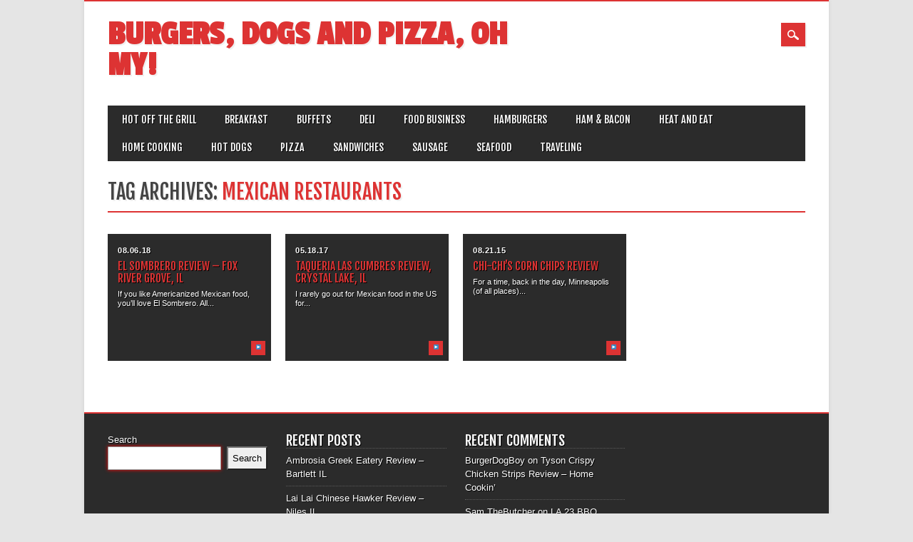

--- FILE ---
content_type: text/html; charset=UTF-8
request_url: http://burgersdogspizza.com/tag/mexican-restaurants/
body_size: 6584
content:
<!DOCTYPE html>
<html lang="en" class="no-js">
<head>
<meta charset="UTF-8" />
<meta name="viewport" content="width=device-width, initial-scale=1" />
<link rel="profile" href="http://gmpg.org/xfn/11" />
<link rel="pingback" href="http://burgersdogspizza.com/xmlrpc.php" />


<title>Mexican Restaurants &#8211; Burgers, Dogs and Pizza, Oh My!</title>
<meta name='robots' content='max-image-preview:large' />
<link rel="alternate" type="application/rss+xml" title="Burgers, Dogs and Pizza, Oh My! &raquo; Feed" href="http://burgersdogspizza.com/feed/" />
<link rel="alternate" type="application/rss+xml" title="Burgers, Dogs and Pizza, Oh My! &raquo; Comments Feed" href="http://burgersdogspizza.com/comments/feed/" />
<link rel="alternate" type="application/rss+xml" title="Burgers, Dogs and Pizza, Oh My! &raquo; Mexican Restaurants Tag Feed" href="http://burgersdogspizza.com/tag/mexican-restaurants/feed/" />
<script type="text/javascript">
window._wpemojiSettings = {"baseUrl":"https:\/\/s.w.org\/images\/core\/emoji\/14.0.0\/72x72\/","ext":".png","svgUrl":"https:\/\/s.w.org\/images\/core\/emoji\/14.0.0\/svg\/","svgExt":".svg","source":{"concatemoji":"http:\/\/burgersdogspizza.com\/wp-includes\/js\/wp-emoji-release.min.js?ver=6.2.8"}};
/*! This file is auto-generated */
!function(e,a,t){var n,r,o,i=a.createElement("canvas"),p=i.getContext&&i.getContext("2d");function s(e,t){p.clearRect(0,0,i.width,i.height),p.fillText(e,0,0);e=i.toDataURL();return p.clearRect(0,0,i.width,i.height),p.fillText(t,0,0),e===i.toDataURL()}function c(e){var t=a.createElement("script");t.src=e,t.defer=t.type="text/javascript",a.getElementsByTagName("head")[0].appendChild(t)}for(o=Array("flag","emoji"),t.supports={everything:!0,everythingExceptFlag:!0},r=0;r<o.length;r++)t.supports[o[r]]=function(e){if(p&&p.fillText)switch(p.textBaseline="top",p.font="600 32px Arial",e){case"flag":return s("\ud83c\udff3\ufe0f\u200d\u26a7\ufe0f","\ud83c\udff3\ufe0f\u200b\u26a7\ufe0f")?!1:!s("\ud83c\uddfa\ud83c\uddf3","\ud83c\uddfa\u200b\ud83c\uddf3")&&!s("\ud83c\udff4\udb40\udc67\udb40\udc62\udb40\udc65\udb40\udc6e\udb40\udc67\udb40\udc7f","\ud83c\udff4\u200b\udb40\udc67\u200b\udb40\udc62\u200b\udb40\udc65\u200b\udb40\udc6e\u200b\udb40\udc67\u200b\udb40\udc7f");case"emoji":return!s("\ud83e\udef1\ud83c\udffb\u200d\ud83e\udef2\ud83c\udfff","\ud83e\udef1\ud83c\udffb\u200b\ud83e\udef2\ud83c\udfff")}return!1}(o[r]),t.supports.everything=t.supports.everything&&t.supports[o[r]],"flag"!==o[r]&&(t.supports.everythingExceptFlag=t.supports.everythingExceptFlag&&t.supports[o[r]]);t.supports.everythingExceptFlag=t.supports.everythingExceptFlag&&!t.supports.flag,t.DOMReady=!1,t.readyCallback=function(){t.DOMReady=!0},t.supports.everything||(n=function(){t.readyCallback()},a.addEventListener?(a.addEventListener("DOMContentLoaded",n,!1),e.addEventListener("load",n,!1)):(e.attachEvent("onload",n),a.attachEvent("onreadystatechange",function(){"complete"===a.readyState&&t.readyCallback()})),(e=t.source||{}).concatemoji?c(e.concatemoji):e.wpemoji&&e.twemoji&&(c(e.twemoji),c(e.wpemoji)))}(window,document,window._wpemojiSettings);
</script>
<style type="text/css">
img.wp-smiley,
img.emoji {
	display: inline !important;
	border: none !important;
	box-shadow: none !important;
	height: 1em !important;
	width: 1em !important;
	margin: 0 0.07em !important;
	vertical-align: -0.1em !important;
	background: none !important;
	padding: 0 !important;
}
</style>
	<link rel='stylesheet' id='wp-block-library-css' href='http://burgersdogspizza.com/wp-includes/css/dist/block-library/style.min.css?ver=6.2.8' type='text/css' media='all' />
<link rel='stylesheet' id='classic-theme-styles-css' href='http://burgersdogspizza.com/wp-includes/css/classic-themes.min.css?ver=6.2.8' type='text/css' media='all' />
<style id='global-styles-inline-css' type='text/css'>
body{--wp--preset--color--black: #000000;--wp--preset--color--cyan-bluish-gray: #abb8c3;--wp--preset--color--white: #ffffff;--wp--preset--color--pale-pink: #f78da7;--wp--preset--color--vivid-red: #cf2e2e;--wp--preset--color--luminous-vivid-orange: #ff6900;--wp--preset--color--luminous-vivid-amber: #fcb900;--wp--preset--color--light-green-cyan: #7bdcb5;--wp--preset--color--vivid-green-cyan: #00d084;--wp--preset--color--pale-cyan-blue: #8ed1fc;--wp--preset--color--vivid-cyan-blue: #0693e3;--wp--preset--color--vivid-purple: #9b51e0;--wp--preset--gradient--vivid-cyan-blue-to-vivid-purple: linear-gradient(135deg,rgba(6,147,227,1) 0%,rgb(155,81,224) 100%);--wp--preset--gradient--light-green-cyan-to-vivid-green-cyan: linear-gradient(135deg,rgb(122,220,180) 0%,rgb(0,208,130) 100%);--wp--preset--gradient--luminous-vivid-amber-to-luminous-vivid-orange: linear-gradient(135deg,rgba(252,185,0,1) 0%,rgba(255,105,0,1) 100%);--wp--preset--gradient--luminous-vivid-orange-to-vivid-red: linear-gradient(135deg,rgba(255,105,0,1) 0%,rgb(207,46,46) 100%);--wp--preset--gradient--very-light-gray-to-cyan-bluish-gray: linear-gradient(135deg,rgb(238,238,238) 0%,rgb(169,184,195) 100%);--wp--preset--gradient--cool-to-warm-spectrum: linear-gradient(135deg,rgb(74,234,220) 0%,rgb(151,120,209) 20%,rgb(207,42,186) 40%,rgb(238,44,130) 60%,rgb(251,105,98) 80%,rgb(254,248,76) 100%);--wp--preset--gradient--blush-light-purple: linear-gradient(135deg,rgb(255,206,236) 0%,rgb(152,150,240) 100%);--wp--preset--gradient--blush-bordeaux: linear-gradient(135deg,rgb(254,205,165) 0%,rgb(254,45,45) 50%,rgb(107,0,62) 100%);--wp--preset--gradient--luminous-dusk: linear-gradient(135deg,rgb(255,203,112) 0%,rgb(199,81,192) 50%,rgb(65,88,208) 100%);--wp--preset--gradient--pale-ocean: linear-gradient(135deg,rgb(255,245,203) 0%,rgb(182,227,212) 50%,rgb(51,167,181) 100%);--wp--preset--gradient--electric-grass: linear-gradient(135deg,rgb(202,248,128) 0%,rgb(113,206,126) 100%);--wp--preset--gradient--midnight: linear-gradient(135deg,rgb(2,3,129) 0%,rgb(40,116,252) 100%);--wp--preset--duotone--dark-grayscale: url('#wp-duotone-dark-grayscale');--wp--preset--duotone--grayscale: url('#wp-duotone-grayscale');--wp--preset--duotone--purple-yellow: url('#wp-duotone-purple-yellow');--wp--preset--duotone--blue-red: url('#wp-duotone-blue-red');--wp--preset--duotone--midnight: url('#wp-duotone-midnight');--wp--preset--duotone--magenta-yellow: url('#wp-duotone-magenta-yellow');--wp--preset--duotone--purple-green: url('#wp-duotone-purple-green');--wp--preset--duotone--blue-orange: url('#wp-duotone-blue-orange');--wp--preset--font-size--small: 13px;--wp--preset--font-size--medium: 20px;--wp--preset--font-size--large: 36px;--wp--preset--font-size--x-large: 42px;--wp--preset--spacing--20: 0.44rem;--wp--preset--spacing--30: 0.67rem;--wp--preset--spacing--40: 1rem;--wp--preset--spacing--50: 1.5rem;--wp--preset--spacing--60: 2.25rem;--wp--preset--spacing--70: 3.38rem;--wp--preset--spacing--80: 5.06rem;--wp--preset--shadow--natural: 6px 6px 9px rgba(0, 0, 0, 0.2);--wp--preset--shadow--deep: 12px 12px 50px rgba(0, 0, 0, 0.4);--wp--preset--shadow--sharp: 6px 6px 0px rgba(0, 0, 0, 0.2);--wp--preset--shadow--outlined: 6px 6px 0px -3px rgba(255, 255, 255, 1), 6px 6px rgba(0, 0, 0, 1);--wp--preset--shadow--crisp: 6px 6px 0px rgba(0, 0, 0, 1);}:where(.is-layout-flex){gap: 0.5em;}body .is-layout-flow > .alignleft{float: left;margin-inline-start: 0;margin-inline-end: 2em;}body .is-layout-flow > .alignright{float: right;margin-inline-start: 2em;margin-inline-end: 0;}body .is-layout-flow > .aligncenter{margin-left: auto !important;margin-right: auto !important;}body .is-layout-constrained > .alignleft{float: left;margin-inline-start: 0;margin-inline-end: 2em;}body .is-layout-constrained > .alignright{float: right;margin-inline-start: 2em;margin-inline-end: 0;}body .is-layout-constrained > .aligncenter{margin-left: auto !important;margin-right: auto !important;}body .is-layout-constrained > :where(:not(.alignleft):not(.alignright):not(.alignfull)){max-width: var(--wp--style--global--content-size);margin-left: auto !important;margin-right: auto !important;}body .is-layout-constrained > .alignwide{max-width: var(--wp--style--global--wide-size);}body .is-layout-flex{display: flex;}body .is-layout-flex{flex-wrap: wrap;align-items: center;}body .is-layout-flex > *{margin: 0;}:where(.wp-block-columns.is-layout-flex){gap: 2em;}.has-black-color{color: var(--wp--preset--color--black) !important;}.has-cyan-bluish-gray-color{color: var(--wp--preset--color--cyan-bluish-gray) !important;}.has-white-color{color: var(--wp--preset--color--white) !important;}.has-pale-pink-color{color: var(--wp--preset--color--pale-pink) !important;}.has-vivid-red-color{color: var(--wp--preset--color--vivid-red) !important;}.has-luminous-vivid-orange-color{color: var(--wp--preset--color--luminous-vivid-orange) !important;}.has-luminous-vivid-amber-color{color: var(--wp--preset--color--luminous-vivid-amber) !important;}.has-light-green-cyan-color{color: var(--wp--preset--color--light-green-cyan) !important;}.has-vivid-green-cyan-color{color: var(--wp--preset--color--vivid-green-cyan) !important;}.has-pale-cyan-blue-color{color: var(--wp--preset--color--pale-cyan-blue) !important;}.has-vivid-cyan-blue-color{color: var(--wp--preset--color--vivid-cyan-blue) !important;}.has-vivid-purple-color{color: var(--wp--preset--color--vivid-purple) !important;}.has-black-background-color{background-color: var(--wp--preset--color--black) !important;}.has-cyan-bluish-gray-background-color{background-color: var(--wp--preset--color--cyan-bluish-gray) !important;}.has-white-background-color{background-color: var(--wp--preset--color--white) !important;}.has-pale-pink-background-color{background-color: var(--wp--preset--color--pale-pink) !important;}.has-vivid-red-background-color{background-color: var(--wp--preset--color--vivid-red) !important;}.has-luminous-vivid-orange-background-color{background-color: var(--wp--preset--color--luminous-vivid-orange) !important;}.has-luminous-vivid-amber-background-color{background-color: var(--wp--preset--color--luminous-vivid-amber) !important;}.has-light-green-cyan-background-color{background-color: var(--wp--preset--color--light-green-cyan) !important;}.has-vivid-green-cyan-background-color{background-color: var(--wp--preset--color--vivid-green-cyan) !important;}.has-pale-cyan-blue-background-color{background-color: var(--wp--preset--color--pale-cyan-blue) !important;}.has-vivid-cyan-blue-background-color{background-color: var(--wp--preset--color--vivid-cyan-blue) !important;}.has-vivid-purple-background-color{background-color: var(--wp--preset--color--vivid-purple) !important;}.has-black-border-color{border-color: var(--wp--preset--color--black) !important;}.has-cyan-bluish-gray-border-color{border-color: var(--wp--preset--color--cyan-bluish-gray) !important;}.has-white-border-color{border-color: var(--wp--preset--color--white) !important;}.has-pale-pink-border-color{border-color: var(--wp--preset--color--pale-pink) !important;}.has-vivid-red-border-color{border-color: var(--wp--preset--color--vivid-red) !important;}.has-luminous-vivid-orange-border-color{border-color: var(--wp--preset--color--luminous-vivid-orange) !important;}.has-luminous-vivid-amber-border-color{border-color: var(--wp--preset--color--luminous-vivid-amber) !important;}.has-light-green-cyan-border-color{border-color: var(--wp--preset--color--light-green-cyan) !important;}.has-vivid-green-cyan-border-color{border-color: var(--wp--preset--color--vivid-green-cyan) !important;}.has-pale-cyan-blue-border-color{border-color: var(--wp--preset--color--pale-cyan-blue) !important;}.has-vivid-cyan-blue-border-color{border-color: var(--wp--preset--color--vivid-cyan-blue) !important;}.has-vivid-purple-border-color{border-color: var(--wp--preset--color--vivid-purple) !important;}.has-vivid-cyan-blue-to-vivid-purple-gradient-background{background: var(--wp--preset--gradient--vivid-cyan-blue-to-vivid-purple) !important;}.has-light-green-cyan-to-vivid-green-cyan-gradient-background{background: var(--wp--preset--gradient--light-green-cyan-to-vivid-green-cyan) !important;}.has-luminous-vivid-amber-to-luminous-vivid-orange-gradient-background{background: var(--wp--preset--gradient--luminous-vivid-amber-to-luminous-vivid-orange) !important;}.has-luminous-vivid-orange-to-vivid-red-gradient-background{background: var(--wp--preset--gradient--luminous-vivid-orange-to-vivid-red) !important;}.has-very-light-gray-to-cyan-bluish-gray-gradient-background{background: var(--wp--preset--gradient--very-light-gray-to-cyan-bluish-gray) !important;}.has-cool-to-warm-spectrum-gradient-background{background: var(--wp--preset--gradient--cool-to-warm-spectrum) !important;}.has-blush-light-purple-gradient-background{background: var(--wp--preset--gradient--blush-light-purple) !important;}.has-blush-bordeaux-gradient-background{background: var(--wp--preset--gradient--blush-bordeaux) !important;}.has-luminous-dusk-gradient-background{background: var(--wp--preset--gradient--luminous-dusk) !important;}.has-pale-ocean-gradient-background{background: var(--wp--preset--gradient--pale-ocean) !important;}.has-electric-grass-gradient-background{background: var(--wp--preset--gradient--electric-grass) !important;}.has-midnight-gradient-background{background: var(--wp--preset--gradient--midnight) !important;}.has-small-font-size{font-size: var(--wp--preset--font-size--small) !important;}.has-medium-font-size{font-size: var(--wp--preset--font-size--medium) !important;}.has-large-font-size{font-size: var(--wp--preset--font-size--large) !important;}.has-x-large-font-size{font-size: var(--wp--preset--font-size--x-large) !important;}
.wp-block-navigation a:where(:not(.wp-element-button)){color: inherit;}
:where(.wp-block-columns.is-layout-flex){gap: 2em;}
.wp-block-pullquote{font-size: 1.5em;line-height: 1.6;}
</style>
<link rel='stylesheet' id='magazino_style-css' href='http://burgersdogspizza.com/wp-content/themes/magazino/style.css?ver=6.2.8' type='text/css' media='all' />
<script type='text/javascript' src='http://burgersdogspizza.com/wp-content/themes/magazino/library/js/modernizr-2.6.2.min.js?ver=2.6.2' id='modernizr-js'></script>
<script type='text/javascript' src='http://burgersdogspizza.com/wp-includes/js/jquery/jquery.min.js?ver=3.6.4' id='jquery-core-js'></script>
<script type='text/javascript' src='http://burgersdogspizza.com/wp-includes/js/jquery/jquery-migrate.min.js?ver=3.4.0' id='jquery-migrate-js'></script>
<script type='text/javascript' src='http://burgersdogspizza.com/wp-content/themes/magazino/library/js/jquery.cycle2.min.js?ver=20130202' id='magazino_cycle_js-js'></script>
<script type='text/javascript' src='http://burgersdogspizza.com/wp-content/themes/magazino/library/js/jquery.cycle2.tile.min.js?ver=20121120' id='magazino_cycle_tile_js-js'></script>
<script type='text/javascript' src='http://burgersdogspizza.com/wp-content/themes/magazino/library/js/jquery.cycle2.scrollVert.min.js?ver=20121120' id='magazino_cycle_scrollvert_js-js'></script>
<script type='text/javascript' src='http://burgersdogspizza.com/wp-content/themes/magazino/library/js/scripts.js?ver=1.0.0' id='magazino_custom_js-js'></script>
<link rel="https://api.w.org/" href="http://burgersdogspizza.com/wp-json/" /><link rel="alternate" type="application/json" href="http://burgersdogspizza.com/wp-json/wp/v2/tags/2258" /><link rel="EditURI" type="application/rsd+xml" title="RSD" href="http://burgersdogspizza.com/xmlrpc.php?rsd" />
<link rel="wlwmanifest" type="application/wlwmanifest+xml" href="http://burgersdogspizza.com/wp-includes/wlwmanifest.xml" />
<meta name="generator" content="WordPress 6.2.8" />
		<style>
			a, a:visited,
			#site-title a,
			nav[role=navigation] .menu ul li a:hover,
			nav[role=navigation] .menu ul li.current-menu-item a, 
			.nav ul li.current_page_item a, 
			nav[role=navigation] .menu ul li.current_page_item a,
			#sidebar .widget-title,
			.slides .slide-title,
			.commentlist .vcard cite.fn a,
			.commentlist .comment-meta a:hover,
			.post_content ul li:before,
			.post_content ol li:before,
			.colortxt,
			.commentlist .bypostauthor > article > footer > .vcard cite.fn,
			.cycle-pager span.cycle-pager-active { 
				color: #dd3333;
			}
			
			#container,
			#sidebar {
				border-top: 2px solid #dd3333;
			}
			
			#search-box-wrap,
			#social-media a,
			#search-icon,
			.go-button a,
			.go-button a:visited,
			.grnbar,
			.pagination a:hover,
			.pagination .current,
			#respond #submit {
				background-color: #dd3333;
			}
			
			.post_content pre { 
				border-left-color: #dd3333;
			}
		</style>
	</head>

<body class="archive tag tag-mexican-restaurants tag-2258 single-author">

<div id="container">
	
    <div id="search-box-wrap">
        <div id="search-box">
           <div id="close-x">x</div>
           <form role="search" method="get" id="searchform" class="searchform" action="http://burgersdogspizza.com/">
				<div>
					<label class="screen-reader-text" for="s">Search for:</label>
					<input type="text" value="" name="s" id="s" />
					<input type="submit" id="searchsubmit" value="Search" />
				</div>
			</form>        </div>
    </div>

	<header id="branding" role="banner">
      <div id="inner-header" class="clearfix">
		<div id="site-heading">
                        <div id="site-title"><a href="http://burgersdogspizza.com/" title="Burgers, Dogs and Pizza, Oh My!" rel="home">Burgers, Dogs and Pizza, Oh My!</a></div>
            		</div>
        
        <div id="social-media" class="clearfix">
        
        	            
            			
                        
                        
                        
			            
                        
                        
                        
                        
                        
                        
                        
            <div id="search-icon"></div>
            
        </div>
        
      </div>

		<nav id="access" class="clearfix" role="navigation">
			<h1 class="assistive-text section-heading">Main menu</h1>
			<div class="skip-link screen-reader-text"><a href="#content" title="Skip to content">Skip to content</a></div>
			<div class="menu"><ul id="menu-contents" class="menu"><li id="menu-item-6" class="menu-item menu-item-type-taxonomy menu-item-object-category menu-item-6"><a href="http://burgersdogspizza.com/category/hotoffthegrill/">Hot off the Grill</a></li>
<li id="menu-item-13" class="menu-item menu-item-type-taxonomy menu-item-object-category menu-item-13"><a href="http://burgersdogspizza.com/category/breakfast/">Breakfast</a></li>
<li id="menu-item-12" class="menu-item menu-item-type-taxonomy menu-item-object-category menu-item-12"><a href="http://burgersdogspizza.com/category/buffets/">Buffets</a></li>
<li id="menu-item-9" class="menu-item menu-item-type-taxonomy menu-item-object-category menu-item-9"><a href="http://burgersdogspizza.com/category/deli/">Deli</a></li>
<li id="menu-item-10" class="menu-item menu-item-type-taxonomy menu-item-object-category menu-item-10"><a href="http://burgersdogspizza.com/category/food-business/">Food Business</a></li>
<li id="menu-item-7" class="menu-item menu-item-type-taxonomy menu-item-object-category menu-item-7"><a href="http://burgersdogspizza.com/category/hamburgers/">Hamburgers</a></li>
<li id="menu-item-11" class="menu-item menu-item-type-taxonomy menu-item-object-category menu-item-11"><a href="http://burgersdogspizza.com/category/ham-bacon/">Ham &amp; Bacon</a></li>
<li id="menu-item-14" class="menu-item menu-item-type-taxonomy menu-item-object-category menu-item-14"><a href="http://burgersdogspizza.com/category/heat-and-eat/">Heat and Eat</a></li>
<li id="menu-item-15" class="menu-item menu-item-type-taxonomy menu-item-object-category menu-item-15"><a href="http://burgersdogspizza.com/category/recipes-home-cooking/">Home Cooking</a></li>
<li id="menu-item-16" class="menu-item menu-item-type-taxonomy menu-item-object-category menu-item-16"><a href="http://burgersdogspizza.com/category/hot-dogs/">Hot Dogs</a></li>
<li id="menu-item-17" class="menu-item menu-item-type-taxonomy menu-item-object-category menu-item-17"><a href="http://burgersdogspizza.com/category/pizza/">Pizza</a></li>
<li id="menu-item-18" class="menu-item menu-item-type-taxonomy menu-item-object-category menu-item-18"><a href="http://burgersdogspizza.com/category/sandwiches-2/">Sandwiches</a></li>
<li id="menu-item-20" class="menu-item menu-item-type-taxonomy menu-item-object-category menu-item-20"><a href="http://burgersdogspizza.com/category/sausage/">Sausage</a></li>
<li id="menu-item-19" class="menu-item menu-item-type-taxonomy menu-item-object-category menu-item-19"><a href="http://burgersdogspizza.com/category/seafood/">Seafood</a></li>
<li id="menu-item-8" class="menu-item menu-item-type-taxonomy menu-item-object-category menu-item-8"><a href="http://burgersdogspizza.com/category/traveling/">Traveling</a></li>
</ul></div>					</nav><!-- #access -->

	</header><!-- #branding -->

    <div id="content" class="clearfix">
        
        <div id="main" class="clearfix" role="main">

			            
            <div id="post-boxes-wrap" class="clearfix">

				<header class="page-header">
					<h1 class="page-title">Tag Archives: <span class="colortxt">Mexican Restaurants</span></h1>

					                    <div class="grnbar"></div>
				</header>

				

								
					
<article id="post-18313" class="post-box post-18313 post type-post status-publish format-standard hentry category-hotoffthegrill tag-chicago-suburbs tag-mexican-restaurants">

    <header class="entry-header">
                <div class="entry-meta">
                        <a href="http://burgersdogspizza.com/hotoffthegrill/el-sombrero-review-fox-river-grove-il/" rel="bookmark">08.06.18</a>
        </div><!-- .entry-meta -->
                <h2 class="entry-title"><a href="http://burgersdogspizza.com/hotoffthegrill/el-sombrero-review-fox-river-grove-il/" title="Permalink to El Sombrero Review &#8211; Fox River Grove, IL" rel="bookmark">El Sombrero Review &#8211; Fox River Grove, IL</a></h2>		
    </header><!-- .entry-header -->
    
    <div class="entry-content post_content">
        If you like Americanized Mexican food, you&#8217;ll love El Sombrero. All...    </div><!-- .entry-content -->
    
    <div class="go-button"><a href="http://burgersdogspizza.com/hotoffthegrill/el-sombrero-review-fox-river-grove-il/" title="Permalink to El Sombrero Review &#8211; Fox River Grove, IL" rel="bookmark">&#9654;</a></div>
    
	    
          
    
</article><!-- #post-18313 -->
    


				
					
<article id="post-17107" class="post-box post-17107 post type-post status-publish format-standard hentry category-hotoffthegrill tag-mexican-restaurants">

    <header class="entry-header">
                <div class="entry-meta">
                        <a href="http://burgersdogspizza.com/hotoffthegrill/taqueria-las-cumbres-review-crystal-lake-il/" rel="bookmark">05.18.17</a>
        </div><!-- .entry-meta -->
                <h2 class="entry-title"><a href="http://burgersdogspizza.com/hotoffthegrill/taqueria-las-cumbres-review-crystal-lake-il/" title="Permalink to Taqueria Las Cumbres Review, Crystal Lake, IL" rel="bookmark">Taqueria Las Cumbres Review, Crystal Lake, IL</a></h2>		
    </header><!-- .entry-header -->
    
    <div class="entry-content post_content">
        I rarely go out for Mexican food in the US for...    </div><!-- .entry-content -->
    
    <div class="go-button"><a href="http://burgersdogspizza.com/hotoffthegrill/taqueria-las-cumbres-review-crystal-lake-il/" title="Permalink to Taqueria Las Cumbres Review, Crystal Lake, IL" rel="bookmark">&#9654;</a></div>
    
	    
          
    
</article><!-- #post-17107 -->
    


				
					
<article id="post-14974" class="post-box post-14974 post type-post status-publish format-standard hentry category-buffets category-food-business category-hotoffthegrill tag-chichistexmex tag-mexican-restaurants">

    <header class="entry-header">
                <div class="entry-meta">
                        <a href="http://burgersdogspizza.com/buffets/chi-chis-corn-chips-review/" rel="bookmark">08.21.15</a>
        </div><!-- .entry-meta -->
                <h2 class="entry-title"><a href="http://burgersdogspizza.com/buffets/chi-chis-corn-chips-review/" title="Permalink to Chi-Chi&#8217;s Corn Chips Review" rel="bookmark">Chi-Chi&#8217;s Corn Chips Review</a></h2>		
    </header><!-- .entry-header -->
    
    <div class="entry-content post_content">
        For a time, back in the day, Minneapolis (of all places)...    </div><!-- .entry-content -->
    
    <div class="go-button"><a href="http://burgersdogspizza.com/buffets/chi-chis-corn-chips-review/" title="Permalink to Chi-Chi&#8217;s Corn Chips Review" rel="bookmark">&#9654;</a></div>
    
	    
          
    
</article><!-- #post-14974 -->
    


				
				<div class="pagination"></div>
                
            </div>

			
        </div> <!-- end #main -->

        		<div class="clearfix"></div>
		<div id="sidebar" class="widget-area clearfix" role="complementary">

			<aside id="block-2" class="widget widget_block widget_search"><form role="search" method="get" action="http://burgersdogspizza.com/" class="wp-block-search__button-outside wp-block-search__text-button wp-block-search"><label for="wp-block-search__input-1" class="wp-block-search__label" >Search</label><div class="wp-block-search__inside-wrapper " ><input type="search" id="wp-block-search__input-1" class="wp-block-search__input" name="s" value="" placeholder=""  required /><button type="submit" class="wp-block-search__button wp-element-button"  >Search</button></div></form></aside><aside id="block-3" class="widget widget_block"><div class="wp-block-group is-layout-flow"><div class="wp-block-group__inner-container"><h2 class="wp-block-heading">Recent Posts</h2><ul class="wp-block-latest-posts__list wp-block-latest-posts"><li><a class="wp-block-latest-posts__post-title" href="http://burgersdogspizza.com/hotoffthegrill/ambrosia-greek-eatery-review-bartlett-il/">Ambrosia Greek Eatery Review &#8211; Bartlett IL</a></li>
<li><a class="wp-block-latest-posts__post-title" href="http://burgersdogspizza.com/hotoffthegrill/lai-lai-chinese-hawker-review-niles-il/">Lai Lai Chinese Hawker Review &#8211; Niles IL</a></li>
<li><a class="wp-block-latest-posts__post-title" href="http://burgersdogspizza.com/hotoffthegrill/byrds-hot-chicken-review/">Byrd&#8217;s Hot Chicken Review</a></li>
<li><a class="wp-block-latest-posts__post-title" href="http://burgersdogspizza.com/bread/st-francis-hermitage-review/">St Francis Hermitage Review</a></li>
<li><a class="wp-block-latest-posts__post-title" href="http://burgersdogspizza.com/hotoffthegrill/red-pines-bar-grill-onalaska-wi/">Red Pines Bar &#038; Grill &#8211; Onalaska, WI</a></li>
</ul></div></div></aside><aside id="block-4" class="widget widget_block"><div class="wp-block-group is-layout-flow"><div class="wp-block-group__inner-container"><h2 class="wp-block-heading">Recent Comments</h2><ol class="wp-block-latest-comments"><li class="wp-block-latest-comments__comment"><article><footer class="wp-block-latest-comments__comment-meta"><span class="wp-block-latest-comments__comment-author">BurgerDogBoy</span> on <a class="wp-block-latest-comments__comment-link" href="http://burgersdogspizza.com/food-business/tyson-crispy-chicken-strips-review-home-cookin/#comment-220">Tyson Crispy Chicken Strips Review  &#8211; Home Cookin&#8217;</a></footer></article></li><li class="wp-block-latest-comments__comment"><article><footer class="wp-block-latest-comments__comment-meta"><span class="wp-block-latest-comments__comment-author">Sam TheButcher</span> on <a class="wp-block-latest-comments__comment-link" href="http://burgersdogspizza.com/barbecue/la-23-bbq-review-belle-chase-la/#comment-143">LA 23 BBQ Review, Belle Chase, LA</a></footer></article></li><li class="wp-block-latest-comments__comment"><article><footer class="wp-block-latest-comments__comment-meta"><span class="wp-block-latest-comments__comment-author">Burgerdogboy</span> on <a class="wp-block-latest-comments__comment-link" href="http://burgersdogspizza.com/hotoffthegrill/pea-soup-andersens/#comment-129">Utterly Confused about Andersen&#8217;s Pea Soup</a></footer></article></li><li class="wp-block-latest-comments__comment"><article><footer class="wp-block-latest-comments__comment-meta"><a class="wp-block-latest-comments__comment-author" href="http://stevesbeenthere.blogspot.com/">Steve Oliver</a> on <a class="wp-block-latest-comments__comment-link" href="http://burgersdogspizza.com/hotoffthegrill/pea-soup-andersens/#comment-128">Utterly Confused about Andersen&#8217;s Pea Soup</a></footer></article></li><li class="wp-block-latest-comments__comment"><article><footer class="wp-block-latest-comments__comment-meta"><span class="wp-block-latest-comments__comment-author">Janet Wells</span> on <a class="wp-block-latest-comments__comment-link" href="http://burgersdogspizza.com/hamburgers/maid-rite-review-springfield-il/#comment-145">Maid Rite Review &#8211; Springfield, IL</a></footer></article></li></ol></div></div></aside>		</div><!-- #sidebar .widget-area -->

    </div> <!-- end #content -->
        

	<footer id="colophon" role="contentinfo">
		<div id="site-generator">

			&copy; Burgers, Dogs and Pizza, Oh My!                        
		</div>
	</footer><!-- #colophon -->
</div><!-- #container -->



</body>
<script>'undefined'=== typeof _trfq || (window._trfq = []);'undefined'=== typeof _trfd && (window._trfd=[]),_trfd.push({'tccl.baseHost':'secureserver.net'},{'ap':'cpsh-oh'},{'server':'p3plzcpnl506184'},{'dcenter':'p3'},{'cp_id':'8252601'},{'cp_cl':'8'}) // Monitoring performance to make your website faster. If you want to opt-out, please contact web hosting support.</script><script src='https://img1.wsimg.com/traffic-assets/js/tccl.min.js'></script></html>